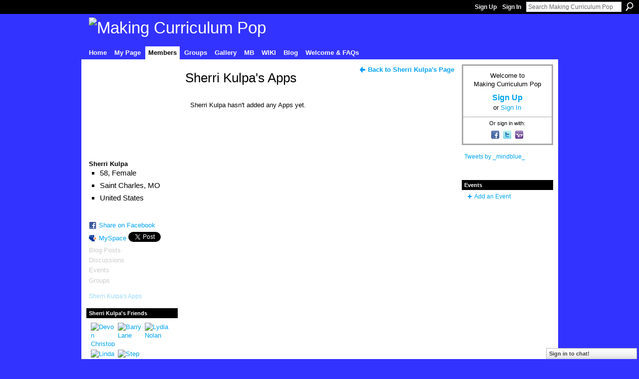

--- FILE ---
content_type: text/html; charset=UTF-8
request_url: https://mcpopmb.ning.com/profiles/profile/apps?screenName=07mqytexfoxak
body_size: 32391
content:
<!DOCTYPE html>
<html lang="en" xmlns:og="http://ogp.me/ns#" xmlns:fb="http://www.facebook.com/2008/fbml">
    <head data-layout-view="default">
<script>
    window.dataLayer = window.dataLayer || [];
        </script>
<!-- Google Tag Manager -->
<script>(function(w,d,s,l,i){w[l]=w[l]||[];w[l].push({'gtm.start':
new Date().getTime(),event:'gtm.js'});var f=d.getElementsByTagName(s)[0],
j=d.createElement(s),dl=l!='dataLayer'?'&l='+l:'';j.async=true;j.src=
'https://www.googletagmanager.com/gtm.js?id='+i+dl;f.parentNode.insertBefore(j,f);
})(window,document,'script','dataLayer','GTM-T5W4WQ');</script>
<!-- End Google Tag Manager -->
        <script>(function(){var d={date:8,app:"s",host:"s",ip:4,ua:"s",user:"s",url:"s",html:4,css:4,render:4,js:4,nlr:4,nlr_eval:4,img:4,embed:4,obj:4,mcc:4,mcr:4,mct:4,nac:4,pac:4,l_t:"s"},h=document,e="getElementsByTagName",i=window,c=function(){return(new Date).getTime()},f=c(),g={},b={},a={},j=i.bzplcm={listen:{},start:function(k){b[k]=c();return j},stop:function(k){g[k]=c()-b[k];return j},ts:function(k){g[k]=c()-f;return j},abs_ts:function(k){g[k]=c();return j},add:function(l){for(var k in l){if("function"!=typeof l[k]){a[k]=l[k]}}},send:function(){if(!g.he){j.ts("he")}a.date=["xdate"];a.host=["xhost"];a.ip=["xip"];a.ua=["xua"];a.url=["xpath"];a.html=g.he-g.hb;a.css=g.ca-g.cb;a.render=g.jb-g.hb;a.js=g.ja-g.jb;a.nlr=g.nr-g.ns;a.nlr_eval=g.ni+g.ne;a.img=h[e]("img").length;a.embed=h[e]("embed").length;a.obj=h[e]("object").length;if(i.xg&&i.xg.xnTrackEvent){i.xg.xnTrackEvent(d,"BazelCSPerfLite",a)}}}})();</script><script>if(window.bzplcm)window.bzplcm.ts('hb')</script>    <meta http-equiv="Content-Type" content="text/html; charset=utf-8" />
    <title>Sherri Kulpa&#039;s Apps - Making Curriculum Pop</title>
    <link rel="icon" href="https://storage.ning.com/topology/rest/1.0/file/get/2808577518?profile=original" type="image/x-icon" />
    <link rel="SHORTCUT ICON" href="https://storage.ning.com/topology/rest/1.0/file/get/2808577518?profile=original" type="image/x-icon" />
    <meta name="description" content="A resource sharing community for educators interested in best practices and teaching with/about pop culture." />
    <meta name="keywords" content="" />
<meta name="title" content="Sherri Kulpa&#039;s Apps" />
<meta property="og:type" content="website" />
<meta property="og:url" content="https://mcpopmb.ning.com/profiles/profile/apps?screenName=07mqytexfoxak" />
<meta property="og:title" content="Sherri Kulpa&#039;s Apps" />
<meta property="og:image" content="https://storage.ning.com/topology/rest/1.0/file/get/2751419228?profile=UPSCALE_150x150">
<meta name="twitter:card" content="summary" />
<meta name="twitter:title" content="Sherri Kulpa&#039;s Apps" />
<meta name="twitter:description" content="A resource sharing community for educators interested in best practices and teaching with/about pop culture." />
<meta name="twitter:image" content="https://storage.ning.com/topology/rest/1.0/file/get/2751419228?profile=UPSCALE_150x150" />
<link rel="image_src" href="https://storage.ning.com/topology/rest/1.0/file/get/2751419228?profile=UPSCALE_150x150" />
<script type="text/javascript">
    djConfig = { preventBackButtonFix: false, isDebug: false }
ning = {"CurrentApp":{"premium":true,"iconUrl":"https:\/\/storage.ning.com\/topology\/rest\/1.0\/file\/get\/2751419228?profile=UPSCALE_150x150","url":"httpsmcpopMB.ning.com","domains":[],"online":true,"privateSource":true,"id":"mcpopMB","appId":2665237,"description":"A resource sharing community for educators interested in best practices and teaching with\/about pop culture.","name":"Making Curriculum Pop","owner":"1eyu6ehlor74p","createdDate":"2008-12-31T20:06:27.977Z","runOwnAds":false},"CurrentProfile":null,"maxFileUploadSize":5};
        (function(){
            if (!window.ning) { return; }

            var age, gender, rand, obfuscated, combined;

            obfuscated = document.cookie.match(/xgdi=([^;]+)/);
            if (obfuscated) {
                var offset = 100000;
                obfuscated = parseInt(obfuscated[1]);
                rand = obfuscated / offset;
                combined = (obfuscated % offset) ^ rand;
                age = combined % 1000;
                gender = (combined / 1000) & 3;
                gender = (gender == 1 ? 'm' : gender == 2 ? 'f' : 0);
                ning.viewer = {"age":age,"gender":gender};
            }
        })();

        if (window.location.hash.indexOf('#!/') == 0) {
        window.location.replace(window.location.hash.substr(2));
    }
    window.xg = window.xg || {};
xg.captcha = {
    'shouldShow': false,
    'siteKey': '6Ldf3AoUAAAAALPgNx2gcXc8a_5XEcnNseR6WmsT'
};
xg.addOnRequire = function(f) { xg.addOnRequire.functions.push(f); };
xg.addOnRequire.functions = [];
xg.addOnFacebookLoad = function (f) { xg.addOnFacebookLoad.functions.push(f); };
xg.addOnFacebookLoad.functions = [];
xg._loader = {
    p: 0,
    loading: function(set) {  this.p++; },
    onLoad: function(set) {
                this.p--;
        if (this.p == 0 && typeof(xg._loader.onDone) == 'function') {
            xg._loader.onDone();
        }
    }
};
xg._loader.loading('xnloader');
if (window.bzplcm) {
    window.bzplcm._profileCount = 0;
    window.bzplcm._profileSend = function() { if (window.bzplcm._profileCount++ == 1) window.bzplcm.send(); };
}
xg._loader.onDone = function() {
            if(window.bzplcm)window.bzplcm.start('ni');
        xg.shared.util.parseWidgets();    var addOnRequireFunctions = xg.addOnRequire.functions;
    xg.addOnRequire = function(f) { f(); };
    try {
        if (addOnRequireFunctions) { dojo.lang.forEach(addOnRequireFunctions, function(onRequire) { onRequire.apply(); }); }
    } catch (e) {
        if(window.bzplcm)window.bzplcm.ts('nx').send();
        throw e;
    }
    if(window.bzplcm) { window.bzplcm.stop('ni'); window.bzplcm._profileSend(); }
};
window.xn = { track: { event: function() {}, pageView: function() {}, registerCompletedFlow: function() {}, registerError: function() {}, timer: function() { return { lapTime: function() {} }; } } };</script>
<link rel="alternate" type="application/atom+xml" title="Sherri Kulpa&#039;s Friends - Making Curriculum Pop" href="https://mcpopmb.ning.com/profiles/friend/feed?user=07mqytexfoxak&amp;xn_auth=no" />
<style type="text/css" media="screen,projection">
#xg_navigation ul div.xg_subtab ul li a {
    color:#666666;
    background:#F2F2F2;
}
#xg_navigation ul div.xg_subtab ul li a:hover {
    color:#333333;
    background:#D9D9D9;
}
</style>
<script>if(window.bzplcm)window.bzplcm.ts('cb')</script>
<style type="text/css" media="screen,projection">
@import url("https://static.ning.com/socialnetworkmain/widgets/index/css/common.min.css?xn_version=1229287718");
@import url("https://static.ning.com/socialnetworkmain/widgets/profiles/css/component.min.css?xn_version=467783652");
@import url("https://static.ning.com/socialnetworkmain/widgets/chat/css/bottom-bar.min.css?xn_version=512265546");

</style>

<style type="text/css" media="screen,projection">
@import url("/generated-6946917a799f96-49807074-css?xn_version=202512201152");

</style>

<style type="text/css" media="screen,projection">
@import url("/generated-6946904bb8a755-89618493-css?xn_version=202512201152");

</style>

<!--[if IE 6]>
    <link rel="stylesheet" type="text/css" href="https://static.ning.com/socialnetworkmain/widgets/index/css/common-ie6.min.css?xn_version=463104712" />
<![endif]-->
<!--[if IE 7]>
<link rel="stylesheet" type="text/css" href="https://static.ning.com/socialnetworkmain/widgets/index/css/common-ie7.css?xn_version=2712659298" />
<![endif]-->
<script>if(window.bzplcm)window.bzplcm.ts('ca')</script><link rel="EditURI" type="application/rsd+xml" title="RSD" href="https://mcpopmb.ning.com/profiles/blog/rsd" />

    </head>
    <body>
<!-- Google Tag Manager (noscript) -->
<noscript><iframe src="https://www.googletagmanager.com/ns.html?id=GTM-T5W4WQ"
height="0" width="0" style="display:none;visibility:hidden"></iframe></noscript>
<!-- End Google Tag Manager (noscript) -->
        <div id='fb-root'></div>
<script>
  window.fbAsyncInit = function () {
    FB.init({
      appId      : null, 
      status     : true,   
      cookie     : true,   
      xfbml      : true, 
      version    : 'v2.3'  
    });
    var n = xg.addOnFacebookLoad.functions.length;
    for (var i = 0; i < n; i++) {
      xg.addOnFacebookLoad.functions[i]();
    }
    xg.addOnFacebookLoad = function (f) { f(); };
    xg.addOnFacebookLoad.functions = [];
  };
  (function() {
    var e = document.createElement('script');
    e.src = document.location.protocol + '//connect.facebook.net/en_US/sdk.js';
    e.async = true;
    document.getElementById('fb-root').appendChild(e);
  })();
</script>        <div id="xn_bar">
            <div id="xn_bar_menu">
                <div id="xn_bar_menu_branding" >
                                    </div>

                <div id="xn_bar_menu_more">
                    <form id="xn_bar_menu_search" method="GET" action="https://mcpopmb.ning.com/main/search/search">
                        <fieldset>
                            <input type="text" name="q" id="xn_bar_menu_search_query" value="Search Making Curriculum Pop" _hint="Search Making Curriculum Pop" accesskey="4" class="text xj_search_hint" />
                            <a id="xn_bar_menu_search_submit" href="#" onclick="document.getElementById('xn_bar_menu_search').submit();return false">Search</a>
                        </fieldset>
                    </form>
                </div>

                            <ul id="xn_bar_menu_tabs">
                                            <li><a href="https://mcpopmb.ning.com/main/authorization/signUp?target=https%3A%2F%2Fmcpopmb.ning.com%2Fprofiles%2Fprofile%2Fapps%3FscreenName%3D07mqytexfoxak">Sign Up</a></li>
                                                <li><a href="https://mcpopmb.ning.com/main/authorization/signIn?target=https%3A%2F%2Fmcpopmb.ning.com%2Fprofiles%2Fprofile%2Fapps%3FscreenName%3D07mqytexfoxak">Sign In</a></li>
                                    </ul>
                        </div>
        </div>
        
        
        <div id="xg" class="xg_theme xg_widget_profiles xg_widget_profiles_profile xg_widget_profiles_profile_apps" data-layout-pack="classic">
            <div id="xg_head">
                <div id="xg_masthead">
                    <p id="xg_sitename"><a id="application_name_header_link" href="/"><img src="https://storage.ning.com/topology/rest/1.0/file/get/2808553816?profile=RESIZE_1024x1024" alt="Making Curriculum Pop"></a></p>
                    
                </div>
                <div id="xg_navigation">
                    <ul>
    <li id="xg_tab_xn20" class="xg_subtab"><a href="/"><span>Home</span></a></li><li id="xg_tab_profile" class="xg_subtab"><a href="/profiles"><span>My Page</span></a></li><li id="xg_tab_members" class="xg_subtab this"><a href="/profiles/members/"><span>Members</span></a></li><li id="xg_tab_groups" class="xg_subtab"><a href="/groups"><span>Groups</span></a></li><li dojoType="SubTabHover" id="xg_tab_xn5" class="xg_subtab"><a href="/page/mc-pops-living-gallery" target="_blank"><span>Gallery</span></a><div class="xg_subtab" style="display:none;position:absolute;"><ul class="xg_subtab" style="display:block;" ><li style="list-style:none !important;display:block;text-align:left;"><a href="/page/week-in-review-wir-collection" style="float:none;"><span>Week in Review Archive</span></a></li><li style="list-style:none !important;display:block;text-align:left;"><a href="http://" style="float:none;"><span>MC POP Studio</span></a></li><li style="list-style:none !important;display:block;text-align:left;"><a href="/page/teach-think-play-teachers" style="float:none;"><span>Teach, Think, Play</span></a></li></ul></div></li><li id="xg_tab_xn3" class="xg_subtab"><a href="http://mindblue.com/" target="_blank"><span>MB</span></a></li><li id="xg_tab_xn2" class="xg_subtab"><a href="http://popresources.pbwiki.com/" target="_blank"><span>WIKI</span></a></li><li id="xg_tab_xn9" class="xg_subtab"><a href="/profiles/blog/list"><span>Blog</span></a></li><li dojoType="SubTabHover" id="xg_tab_xn8" class="xg_subtab"><a href="/page/welcome-faqs"><span>Welcome &amp; FAQs</span></a><div class="xg_subtab" style="display:none;position:absolute;"><ul class="xg_subtab" style="display:block;" ><li style="list-style:none !important;display:block;text-align:left;"><a href="/page/welcome-greatest-hits" style="float:none;"><span>Welcome &amp; About</span></a></li><li style="list-style:none !important;display:block;text-align:left;"><a href="/page/post-a-crowdsource" style="float:none;"><span>Crowdsource?</span></a></li><li style="list-style:none !important;display:block;text-align:left;"><a href="/page/rocking-your-profile" style="float:none;"><span>Add Photo</span></a></li><li style="list-style:none !important;display:block;text-align:left;"><a href="/page/joining-groups" style="float:none;"><span>Join Group</span></a></li><li style="list-style:none !important;display:block;text-align:left;"><a href="/page/advertising-sharing-policy-10" style="float:none;"><span>Ad Sharing Policy</span></a></li><li style="list-style:none !important;display:block;text-align:left;"><a href="/page/limit-email-or-unjoin" style="float:none;"><span>Limit E-mail/Unjoin</span></a></li></ul></div></li></ul>

                </div>
            </div>
            
            <div id="xg_body">
                
                <div class="xg_column xg_span-16 xj_classic_canvas">
                    <div  class='xg_colgroup first-child last-child'>
<div _maxEmbedWidth="730" _columnCount="3"  class='xg_3col first-child'>
<div  class='xg_colgroup first-child last-child'>
<div _maxEmbedWidth="171" _columnCount="1"  id="xg_layout_column_1" class='xg_1col first-child'>
<div class="xg_module xg_module_with_dialog module_user_summary">
    <div class="module_user_thumbnail">
        <div>
            <span class="table_img dy-avatar dy-avatar-full-width "><img id="xj_photo_img_tag" _origImgUrl="https://storage.ning.com/topology/rest/1.0/file/get/2790074939?profile=original" class="photo " src="https://storage.ning.com/topology/rest/1.0/file/get/2790074939?profile=RESIZE_710x&amp;width=184&amp;height=184&amp;crop=1%3A1" alt="" /></span>        </div>
    </div><!-- module_user_thumbnail -->
    <div class="xg_module_body profile vcard">
        <dl class="last-child">
            <dt class="fn">
                <span class="fn">Sherri Kulpa</span>
                <span><ul class="member_detail"><li>58, Female</li><li>Saint Charles, MO</li><li>United States</li></ul></span>            </dt>
            	            <dd class="profile-social-buttons"><div class="likebox">
    <div class="facebook-like" data-content-type="User" data-content-id="2665237:User:5921" data-page-type="other_profiles_profile_apps_">
        <fb:like href="https://mcpopmb.ning.com/xn/detail/2665237:User:5921" layout="button_count" show_faces="false" width="90"></fb:like>
    </div>
</div>
        <a class="post_to_facebook xj_post_to_facebook" href="http://www.facebook.com/share.php?u=https%3A%2F%2Fmcpopmb.ning.com%2Fprofiles%2Fprofile%2Fapps%3FscreenName%3D07mqytexfoxak%26xg_source%3Dfacebookshare&amp;t=" _url="https://mcpopmb.ning.com/profiles/profile/apps?screenName=07mqytexfoxak&amp;xg_source=facebookshare" _title="" _log="{&quot;module&quot;:&quot;profiles&quot;,&quot;page&quot;:&quot;profile&quot;,&quot;action&quot;:&quot;apps&quot;}">Share on Facebook</a>
    <a href="http://www.myspace.com/Modules/PostTo/Pages/?t=Checking%20out%20Sherri%20Kulpa%27s%20Profile%20on%20Making%20Curriculum%20Pop%3A&c=Sherri%20Kulpa&u=https%3A%2F%2Fmcpopmb.ning.com%2Fprofiles%2Fprofile%2Fapps%3FscreenName%3D07mqytexfoxak&l=2" class="post_to_myspace" target="_blank">MySpace</a>            <script>!function(d,s,id){var js,fjs=d.getElementsByTagName(s)[0];if(!d.getElementById(id)){js=d.createElement(s);js.id=id;js.src="//platform.twitter.com/widgets.js";fjs.parentNode.insertBefore(js,fjs);}}(document,"script","twitter-wjs");</script>
                    <span class="xg_tweet">
        <a href="https://twitter.com/share" class="post_to_twitter twitter-share-button" target="_blank"
            data-text="Checking out Sherri Kulpa&#039;s Profile on Making Curriculum Pop:" data-url="https://mcpopmb.ning.com/profiles/profile/apps?screenName=07mqytexfoxak" data-count="none" data-dnt="true">Tweet</a>
        </span>
        </dd>        </dl>
    </div>
    <div class="xg_module_body">
        <ul class="nobullets last-child">
            <li class="disabled">Blog Posts</li><li class="disabled">Discussions</li><li class="disabled">Events</li><li class="disabled">Groups</li>        </ul>
    </div>

            <div class="xg_module_body">
            <ul class="nobullets last-child">
                <li  class="disabled"><a href="https://mcpopmb.ning.com/profiles/profile/apps?screenName=07mqytexfoxak">Sherri Kulpa's Apps</a></li>            </ul>
        </div>
    </div>
<div class="no_cross_container xg_module module_members">
    <div class="xg_module_head">
        <h2>Sherri Kulpa's Friends</h2>
    </div>

    <div class="xg_module_body body_small">
    <ul class="clist">            <li><a href="/profile/DevonChristopherAdams" title="Devon Christopher Adams"><img class="newrow photo" src="https://storage.ning.com/topology/rest/1.0/file/get/2790081270?profile=RESIZE_48X48&width=48&height=48&crop=1%3A1" alt="Devon Christopher Adams" height="48" width="48" style="width:48px; height:48px"></a></li>
                <li><a href="/profile/BarryLane" title="Barry Lane"><img class="photo" src="https://storage.ning.com/topology/rest/1.0/file/get/2790071436?profile=RESIZE_48X48&width=48&height=48&crop=1%3A1" alt="Barry Lane" height="48" width="48" style="width:48px; height:48px"></a></li>
                <li><a href="/profile/LydiaNolan" title="Lydia Nolan"><img class="photo" src="https://storage.ning.com/topology/rest/1.0/file/get/3456781204?profile=RESIZE_48X48" alt="Lydia Nolan" height="48" width="48" style="width:48px; height:48px"></a></li>
                <li><a href="/profile/Linda" title="Linda"><img class="newrow photo" src="https://storage.ning.com/topology/rest/1.0/file/get/2790065664?profile=RESIZE_48X48&width=48&height=48&crop=1%3A1" alt="Linda" height="48" width="48" style="width:48px; height:48px"></a></li>
                <li><a href="/profile/StephanieAffield" title="Stephanie Affield"><img class="photo" src="https://storage.ning.com/topology/rest/1.0/file/get/2790066882?profile=RESIZE_48X48&width=48&height=48&crop=1%3A1" alt="Stephanie Affield" height="48" width="48" style="width:48px; height:48px"></a></li>
    </ul>
    </div>
            <div class="xg_module_foot">
            <ul>
                <li class="right"><a href="/friends/SherriKulpa">View All</a></li>            </ul>
        </div>
    </div>
&nbsp;</div>
<div _maxEmbedWidth="540" _columnCount="2"  id="xg_layout_column_2" class='xg_2col last-child'>
<ul class="navigation"><li class="right"><a href="/profile/SherriKulpa" class="xg_sprite xg_sprite-back">Back to Sherri Kulpa's Page</a></li></ul>
<div class="xg_headline">
<div class="tb"><h1>Sherri Kulpa&#039;s Apps</h1>
    </div>
</div>
<div class="xg_module">
	<div class="xg_module_body pad">
                        <p class="last-child">Sherri Kulpa hasn't added any Apps yet.</p>
                </div>
</div> 
&nbsp;</div>
</div>
&nbsp;</div>
<div _maxEmbedWidth="173" _columnCount="1"  class='xg_1col last-child'>
&nbsp;</div>
</div>

                </div>
                <div class="xg_column xg_span-4 xg_last xj_classic_sidebar">
                        <div class="xg_module" id="xg_module_account">
        <div class="xg_module_body xg_signup xg_lightborder">
            <p>Welcome to<br />Making Curriculum Pop</p>
                        <p class="last-child"><big><strong><a href="https://mcpopmb.ning.com/main/authorization/signUp?target=https%3A%2F%2Fmcpopmb.ning.com%2Fprofiles%2Fprofile%2Fapps%3FscreenName%3D07mqytexfoxak">Sign Up</a></strong></big><br/>or <a href="https://mcpopmb.ning.com/main/authorization/signIn?target=https%3A%2F%2Fmcpopmb.ning.com%2Fprofiles%2Fprofile%2Fapps%3FscreenName%3D07mqytexfoxak" style="white-space:nowrap">Sign In</a></p>
                            <div class="xg_external_signup xg_lightborder xj_signup">
                    <p class="dy-small">Or sign in with:</p>
                    <ul class="providers">
            <li>
            <a
                onclick="xg.index.authorization.social.openAuthWindow(
                    'https://auth.ning.com/socialAuth/facebook?edfm=6%2BG%2FXM%2FAmjIvc%2FDnUXK4ZNuUqJHKNoSJK23kibmN%2F00KiURonoMgBUKGVd6k5YN8sJ7Ta1%2BpDefWm167pGnGvwMQrmnMZPZ17rNGavPVvmNK42aZ2HIS9a3PXs2KEqtI%2F70Mz2fEbgu0OisEEHsE6AYBoAFixNEMtJtQX5fRibqO1LwNUd7iuIia8w%2BT236HXbF5kBgh73vCAK9nKABzecBsU7dGKoVhcdmh9cem2qHZ3cjmZK8pdkAp44uLaT8e2FUGzK9lQkxVn8XVcSPO4jNHCsSOZEayHurBf8kIeL2iEM%2BJPPaXVxvrBiqhndXC33w8E%2BCF8YjzH0yZ7NxZe8x1t5%2Fm%2Bk%2B%2FjANZkXrt6NV5BHv92yHwqNEZi7glpmS5KLOHc%2FPFr%2BYiXCSuekXTCeXREeMtmHu2Kx%2FkRDg15EhU7tYN9%2FvGfBg%2Br%2BRaEYggJ8zpdShz7IZuMr2voJvreg%3D%3D'
                    ); return false;">
                            <span class="mini-service mini-service-facebook" title="Facebook"></span>
                        </a>
        </li>
            <li>
            <a
                onclick="xg.index.authorization.social.openAuthWindow(
                    'https://auth.ning.com/socialAuth/twitter?edfm=aJMdfVHjkwdsgch602cj7RohCh9jw%2BmP9BpwPbPxvj126k%2FJLqYudOPHySuw%2BrabBN0hX1%2Fy76vTAzaX5cvYBsjIQebRo5HDjDGrCbNb63FJSmC18gC4XiFDmrGaUuLSy4iFQKI%2FxQemHxfatfF0UmFyt2nwFkg%2Fu92xHjHO7qKS8757FVbWMKd85xB62IeeDB5aLQgkXHDwIqAg4aEdxFGLeOmtRS3lhVTIoaRuYuYiRu8bqb%2B%2FJYkvaC4U08pvcHL%2BrbnaAjDWjH5NnzcQZZa1k%2FDsj9hkPg9%2FI2wRWB9tORk9WMtKr0K97cNOqShjvNCzSebaXvxCcFMA44jdmeNhPrrYDzBSe9Ast9sOF%2BfelC1FFFyTG54PrQFrMtS8CxLkyW6xguISkrXji3KSaj92SJO1u1G0t8laS1i%2FKQAH%2FR1XMndS07%2Fy%2BU5LmX7c3ZlyOhSjXQzlWWj2U8%2BJf%2Bq6zxuabDHmQZQylTcGqOw%3D'
                ); return false;">
                <span class="mini-service mini-service-twitter" title="Twitter"></span>
            </a>
        </li>
            <li>
            <a
                onclick="xg.index.authorization.social.openAuthWindow(
                    'https://auth.ning.com/socialAuth/yahooopenidconnect?edfm=GejOU0ptyAmCsCd0YFUbk93uOXs7vPTkuhHYI%2FI192XNNZ0Ml1JlCGaDhR5PMDjFdRFDTkZj1%2B8INVRvRR6nV67%2B6e5w%2FyBYbOF21mJkEh%2FgsZd0%2F%2Fh0FNxWMaaaVpcU8PpzMQH8DZi8%2B%2BHHiQ%2FhItt0vtWckilsiJWWF2OtDSFwMIASoZTu2hgpH89qaOUgB5IDcy%2BKlF0iXclzGumNjGEC8LKDv6Z3dpzgMbxDCHne5ZpuENLaMOsMnzUYoYV52g9DLQxjYKedgMU7tfK6ouLiXyAzeQmfbkceaQW4KE%2FL5la0%2FFTtsg2ZK%2BdU%2FVaRfcOuWWXUV23VP9gGBNA1YHw%2FB3dlB0xYiJy%2BCP0%2FkqdiO0Q5hFCAPACrSD%2FuL62%2F'
                ); return false;">
                <span class="mini-service mini-service-yahoo" title="Yahoo!"></span>
            </a>
        </li>
    </ul>
                </div>
                    </div>
    </div>
<div class="xg_module html_module module_text xg_reset" data-module_name="text"
        >
            <div class="xg_module_body xg_user_generated">
            <a class="twitter-timeline" href="https://twitter.com/mindblue" data-tweet-limit="5">Tweets by _mindblue_</a> <script async="" src="https://platform.twitter.com/widgets.js" charset="utf-8" type="text/javascript">
</script>
        </div>
        </div>
<div class="xg_module html_module module_text xg_reset" data-module_name="text"
        >
            <div class="xg_module_body xg_user_generated">
            <p></p>
        </div>
        </div>
<div class="xg_module module_events" data-module_name="events">
    <div class="xg_module_head">
        <h2>Events</h2>
    </div>
    <div class="xg_module_foot">
        <ul>
                            <li class="left"><a href="https://mcpopmb.ning.com/events/event/new?cancelTarget=https%3A%2F%2Fmcpopmb.ning.com%2Fprofiles%2Fprofile%2Fapps%3FscreenName%3D07mqytexfoxak" class="xg_sprite xg_sprite-add">Add an Event</a></li>
                        </ul>
    </div>
</div>

                </div>
            </div>
            <div id="xg_foot">
                <p class="left">
    © 2026             &nbsp; Created by <a href="/profile/RyanGoble">Ryan Goble</a>.            &nbsp;
    Powered by<a class="poweredBy-logo" href="https://www.ning.com/" title="" alt="" rel="dofollow">
    <img class="poweredbylogo" width="87" height="15" src="https://static.ning.com/socialnetworkmain/widgets/index/gfx/Ning_MM_footer_wht@2x.png?xn_version=2105418020"
         title="Ning Website Builder" alt="Website builder | Create website | Ning.com">
</a>    </p>
    <p class="right xg_lightfont">
                    <a href="https://mcpopmb.ning.com/main/embeddable/list">Badges</a> &nbsp;|&nbsp;
                        <a href="https://mcpopmb.ning.com/main/authorization/signUp?target=https%3A%2F%2Fmcpopmb.ning.com%2Fmain%2Findex%2Freport" dojoType="PromptToJoinLink" _joinPromptText="Please sign up or sign in to complete this step." _hasSignUp="true" _signInUrl="https://mcpopmb.ning.com/main/authorization/signIn?target=https%3A%2F%2Fmcpopmb.ning.com%2Fmain%2Findex%2Freport">Report an Issue</a> &nbsp;|&nbsp;
                        <a href="https://mcpopmb.ning.com/main/authorization/termsOfService?previousUrl=https%3A%2F%2Fmcpopmb.ning.com%2Fprofiles%2Fprofile%2Fapps%3FscreenName%3D07mqytexfoxak">Terms of Service</a>
            </p>

            </div>
        </div>
        
        <div id="xj_baz17246" class="xg_theme"></div>
<div id="xg_overlay" style="display:none;">
<!--[if lte IE 6.5]><iframe></iframe><![endif]-->
</div>
<!--googleoff: all--><noscript>
	<style type="text/css" media="screen">
        #xg { position:relative;top:120px; }
        #xn_bar { top:120px; }
	</style>
	<div class="errordesc noscript">
		<div>
            <h3><strong>Hello, you need to enable JavaScript to use Making Curriculum Pop.</strong></h3>
            <p>Please check your browser settings or contact your system administrator.</p>
			<img src="/xn_resources/widgets/index/gfx/jstrk_off.gif" alt="" height="1" width="1" />
		</div>
	</div>
</noscript><!--googleon: all-->
<script>if(window.bzplcm)window.bzplcm.ts('jb')</script><script type="text/javascript" src="https://static.ning.com/socialnetworkmain/widgets/lib/core.min.js?xn_version=1651386455"></script>        <script>
            var sources = ["https:\/\/static.ning.com\/socialnetworkmain\/widgets\/lib\/js\/jquery\/jquery-ui.min.js?xn_version=2186421962","https:\/\/static.ning.com\/socialnetworkmain\/widgets\/lib\/js\/modernizr\/modernizr.custom.js?xn_version=202512201152","https:\/\/static.ning.com\/socialnetworkmain\/widgets\/lib\/js\/jquery\/jstorage.min.js?xn_version=1968060033","https:\/\/static.ning.com\/socialnetworkmain\/widgets\/lib\/js\/jquery\/jquery.autoResize.js?xn_version=202512201152","https:\/\/static.ning.com\/socialnetworkmain\/widgets\/lib\/js\/jquery\/jquery.jsonp.min.js?xn_version=1071124156","https:\/\/static.ning.com\/socialnetworkmain\/widgets\/lib\/js\/Base64.js?xn_version=202512201152","https:\/\/static.ning.com\/socialnetworkmain\/widgets\/lib\/js\/jquery\/jquery.ui.widget.js?xn_version=202512201152","https:\/\/static.ning.com\/socialnetworkmain\/widgets\/lib\/js\/jquery\/jquery.iframe-transport.js?xn_version=202512201152","https:\/\/static.ning.com\/socialnetworkmain\/widgets\/lib\/js\/jquery\/jquery.fileupload.js?xn_version=202512201152","https:\/\/storage.ning.com\/topology\/rest\/1.0\/file\/get\/12882183276?profile=original&r=1724772900","https:\/\/storage.ning.com\/topology\/rest\/1.0\/file\/get\/12882183867?profile=original&r=1724772966","https:\/\/storage.ning.com\/topology\/rest\/1.0\/file\/get\/11108815299?profile=original&r=1684134957"];
            var numSources = sources.length;
                        var heads = document.getElementsByTagName('head');
            var node = heads.length > 0 ? heads[0] : document.body;
            var onloadFunctionsObj = {};

            var createScriptTagFunc = function(source) {
                var script = document.createElement('script');
                
                script.type = 'text/javascript';
                                var currentOnLoad = function() {xg._loader.onLoad(source);};
                if (script.readyState) { //for IE (including IE9)
                    script.onreadystatechange = function() {
                        if (script.readyState == 'complete' || script.readyState == 'loaded') {
                            script.onreadystatechange = null;
                            currentOnLoad();
                        }
                    }
                } else {
                   script.onerror = script.onload = currentOnLoad;
                }

                script.src = source;
                node.appendChild(script);
            };

            for (var i = 0; i < numSources; i++) {
                                xg._loader.loading(sources[i]);
                createScriptTagFunc(sources[i]);
            }
        </script>
    <script type="text/javascript">
if (!ning._) {ning._ = {}}
ning._.compat = { encryptedToken: "<empty>" }
ning._.CurrentServerTime = "2026-01-02T11:08:57+00:00";
ning._.probableScreenName = "";
ning._.domains = {
    base: 'ning.com',
    ports: { http: '80', ssl: '443' }
};
ning.loader.version = '202512201152'; // DEP-251220_1:477f7ee 33
djConfig.parseWidgets = false;
</script>
<script>if(window.bzplcm)window.bzplcm.ts('ja')</script><script>window.bzplcm.add({"app":"mcpopMB","user":null,"l_t":"apps","mcr":2,"mct":2,"pac":2});</script>    <script type="text/javascript">
        xg.token = '';
xg.canTweet = false;
xg.cdnHost = 'static.ning.com';
xg.version = '202512201152';
xg.useMultiCdn = true;
xg.staticRoot = 'socialnetworkmain';
xg.xnTrackHost = null;
    xg.cdnDefaultPolicyHost = 'static';
    xg.cdnPolicy = [];
xg.global = xg.global || {};
xg.global.currentMozzle = 'profiles';
xg.global.userCanInvite = false;
xg.global.requestBase = '';
xg.global.locale = 'en_US';
xg.num_thousand_sep = ",";
xg.num_decimal_sep = ".";
(function() {
    dojo.addOnLoad(function() {
        if(window.bzplcm) { window.bzplcm.ts('hr'); window.bzplcm._profileSend(); }
            });
            ning.loader.require('xg.index.facebookLike', 'xg.shared.PostToFacebookLink', function() { xg._loader.onLoad('xnloader'); });
    })();    </script>
    <div class="xg_chat chatFooter signedOut" >
        <div id="userListContainer" class="xg_verticalPane xg_userWidth">
            <div class="xg_chatBar xg_bottomBar xg_userBar">
                <a class="xg_info xg_info_full" href="/main/authorization/signIn?chat=true">Sign in to chat!</a>            </div>
        </div>
    </div>
<script type="text/javascript">
var gaJsHost = (("https:" == document.location.protocol) ? "https://ssl." : "http://www.");
document.write(unescape("%3Cscript src='" + gaJsHost + "google-analytics.com/ga.js' type='text/javascript'%3E%3C/script%3E"));
</script>
<script type="text/javascript">
try {
var pageTracker = _gat._getTracker("UA-7464148-1");
pageTracker._trackPageview();
} catch(err) {}</script><script>if(window.bzplcm)window.bzplcm.ts('he')</script><script>
    document.addEventListener("DOMContentLoaded", function () {
        if (!dataLayer) {
            return;
        }
        var handler = function (event) {
            var element = event.currentTarget;
            if (element.hasAttribute('data-track-disable')) {
                return;
            }
            var options = JSON.parse(element.getAttribute('data-track'));
            dataLayer.push({
                'event'         : 'trackEvent',
                'eventType'     : 'googleAnalyticsNetwork',
                'eventCategory' : options && options.category || '',
                'eventAction'   : options && options.action || '',
                'eventLabel'    : options && options.label || '',
                'eventValue'    : options && options.value || ''
            });
            if (options && options.ga4) {
                dataLayer.push(options.ga4);
            }
        };
        var elements = document.querySelectorAll('[data-track]');
        for (var i = 0; i < elements.length; i++) {
            elements[i].addEventListener('click', handler);
        }
    });
</script>


    </body>
</html>
